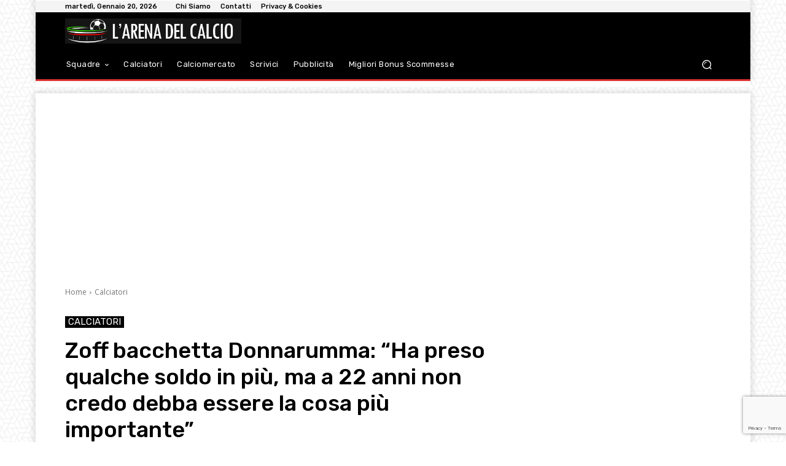

--- FILE ---
content_type: text/html; charset=utf-8
request_url: https://www.google.com/recaptcha/api2/anchor?ar=1&k=6Lf17fciAAAAAPySqDmd-CnD_iSCPXMeHh12uY0l&co=aHR0cHM6Ly9hcmVuYWNhbGNpby5pdDo0NDM.&hl=en&v=PoyoqOPhxBO7pBk68S4YbpHZ&size=invisible&anchor-ms=20000&execute-ms=30000&cb=tbyv2ov4p8dq
body_size: 48630
content:
<!DOCTYPE HTML><html dir="ltr" lang="en"><head><meta http-equiv="Content-Type" content="text/html; charset=UTF-8">
<meta http-equiv="X-UA-Compatible" content="IE=edge">
<title>reCAPTCHA</title>
<style type="text/css">
/* cyrillic-ext */
@font-face {
  font-family: 'Roboto';
  font-style: normal;
  font-weight: 400;
  font-stretch: 100%;
  src: url(//fonts.gstatic.com/s/roboto/v48/KFO7CnqEu92Fr1ME7kSn66aGLdTylUAMa3GUBHMdazTgWw.woff2) format('woff2');
  unicode-range: U+0460-052F, U+1C80-1C8A, U+20B4, U+2DE0-2DFF, U+A640-A69F, U+FE2E-FE2F;
}
/* cyrillic */
@font-face {
  font-family: 'Roboto';
  font-style: normal;
  font-weight: 400;
  font-stretch: 100%;
  src: url(//fonts.gstatic.com/s/roboto/v48/KFO7CnqEu92Fr1ME7kSn66aGLdTylUAMa3iUBHMdazTgWw.woff2) format('woff2');
  unicode-range: U+0301, U+0400-045F, U+0490-0491, U+04B0-04B1, U+2116;
}
/* greek-ext */
@font-face {
  font-family: 'Roboto';
  font-style: normal;
  font-weight: 400;
  font-stretch: 100%;
  src: url(//fonts.gstatic.com/s/roboto/v48/KFO7CnqEu92Fr1ME7kSn66aGLdTylUAMa3CUBHMdazTgWw.woff2) format('woff2');
  unicode-range: U+1F00-1FFF;
}
/* greek */
@font-face {
  font-family: 'Roboto';
  font-style: normal;
  font-weight: 400;
  font-stretch: 100%;
  src: url(//fonts.gstatic.com/s/roboto/v48/KFO7CnqEu92Fr1ME7kSn66aGLdTylUAMa3-UBHMdazTgWw.woff2) format('woff2');
  unicode-range: U+0370-0377, U+037A-037F, U+0384-038A, U+038C, U+038E-03A1, U+03A3-03FF;
}
/* math */
@font-face {
  font-family: 'Roboto';
  font-style: normal;
  font-weight: 400;
  font-stretch: 100%;
  src: url(//fonts.gstatic.com/s/roboto/v48/KFO7CnqEu92Fr1ME7kSn66aGLdTylUAMawCUBHMdazTgWw.woff2) format('woff2');
  unicode-range: U+0302-0303, U+0305, U+0307-0308, U+0310, U+0312, U+0315, U+031A, U+0326-0327, U+032C, U+032F-0330, U+0332-0333, U+0338, U+033A, U+0346, U+034D, U+0391-03A1, U+03A3-03A9, U+03B1-03C9, U+03D1, U+03D5-03D6, U+03F0-03F1, U+03F4-03F5, U+2016-2017, U+2034-2038, U+203C, U+2040, U+2043, U+2047, U+2050, U+2057, U+205F, U+2070-2071, U+2074-208E, U+2090-209C, U+20D0-20DC, U+20E1, U+20E5-20EF, U+2100-2112, U+2114-2115, U+2117-2121, U+2123-214F, U+2190, U+2192, U+2194-21AE, U+21B0-21E5, U+21F1-21F2, U+21F4-2211, U+2213-2214, U+2216-22FF, U+2308-230B, U+2310, U+2319, U+231C-2321, U+2336-237A, U+237C, U+2395, U+239B-23B7, U+23D0, U+23DC-23E1, U+2474-2475, U+25AF, U+25B3, U+25B7, U+25BD, U+25C1, U+25CA, U+25CC, U+25FB, U+266D-266F, U+27C0-27FF, U+2900-2AFF, U+2B0E-2B11, U+2B30-2B4C, U+2BFE, U+3030, U+FF5B, U+FF5D, U+1D400-1D7FF, U+1EE00-1EEFF;
}
/* symbols */
@font-face {
  font-family: 'Roboto';
  font-style: normal;
  font-weight: 400;
  font-stretch: 100%;
  src: url(//fonts.gstatic.com/s/roboto/v48/KFO7CnqEu92Fr1ME7kSn66aGLdTylUAMaxKUBHMdazTgWw.woff2) format('woff2');
  unicode-range: U+0001-000C, U+000E-001F, U+007F-009F, U+20DD-20E0, U+20E2-20E4, U+2150-218F, U+2190, U+2192, U+2194-2199, U+21AF, U+21E6-21F0, U+21F3, U+2218-2219, U+2299, U+22C4-22C6, U+2300-243F, U+2440-244A, U+2460-24FF, U+25A0-27BF, U+2800-28FF, U+2921-2922, U+2981, U+29BF, U+29EB, U+2B00-2BFF, U+4DC0-4DFF, U+FFF9-FFFB, U+10140-1018E, U+10190-1019C, U+101A0, U+101D0-101FD, U+102E0-102FB, U+10E60-10E7E, U+1D2C0-1D2D3, U+1D2E0-1D37F, U+1F000-1F0FF, U+1F100-1F1AD, U+1F1E6-1F1FF, U+1F30D-1F30F, U+1F315, U+1F31C, U+1F31E, U+1F320-1F32C, U+1F336, U+1F378, U+1F37D, U+1F382, U+1F393-1F39F, U+1F3A7-1F3A8, U+1F3AC-1F3AF, U+1F3C2, U+1F3C4-1F3C6, U+1F3CA-1F3CE, U+1F3D4-1F3E0, U+1F3ED, U+1F3F1-1F3F3, U+1F3F5-1F3F7, U+1F408, U+1F415, U+1F41F, U+1F426, U+1F43F, U+1F441-1F442, U+1F444, U+1F446-1F449, U+1F44C-1F44E, U+1F453, U+1F46A, U+1F47D, U+1F4A3, U+1F4B0, U+1F4B3, U+1F4B9, U+1F4BB, U+1F4BF, U+1F4C8-1F4CB, U+1F4D6, U+1F4DA, U+1F4DF, U+1F4E3-1F4E6, U+1F4EA-1F4ED, U+1F4F7, U+1F4F9-1F4FB, U+1F4FD-1F4FE, U+1F503, U+1F507-1F50B, U+1F50D, U+1F512-1F513, U+1F53E-1F54A, U+1F54F-1F5FA, U+1F610, U+1F650-1F67F, U+1F687, U+1F68D, U+1F691, U+1F694, U+1F698, U+1F6AD, U+1F6B2, U+1F6B9-1F6BA, U+1F6BC, U+1F6C6-1F6CF, U+1F6D3-1F6D7, U+1F6E0-1F6EA, U+1F6F0-1F6F3, U+1F6F7-1F6FC, U+1F700-1F7FF, U+1F800-1F80B, U+1F810-1F847, U+1F850-1F859, U+1F860-1F887, U+1F890-1F8AD, U+1F8B0-1F8BB, U+1F8C0-1F8C1, U+1F900-1F90B, U+1F93B, U+1F946, U+1F984, U+1F996, U+1F9E9, U+1FA00-1FA6F, U+1FA70-1FA7C, U+1FA80-1FA89, U+1FA8F-1FAC6, U+1FACE-1FADC, U+1FADF-1FAE9, U+1FAF0-1FAF8, U+1FB00-1FBFF;
}
/* vietnamese */
@font-face {
  font-family: 'Roboto';
  font-style: normal;
  font-weight: 400;
  font-stretch: 100%;
  src: url(//fonts.gstatic.com/s/roboto/v48/KFO7CnqEu92Fr1ME7kSn66aGLdTylUAMa3OUBHMdazTgWw.woff2) format('woff2');
  unicode-range: U+0102-0103, U+0110-0111, U+0128-0129, U+0168-0169, U+01A0-01A1, U+01AF-01B0, U+0300-0301, U+0303-0304, U+0308-0309, U+0323, U+0329, U+1EA0-1EF9, U+20AB;
}
/* latin-ext */
@font-face {
  font-family: 'Roboto';
  font-style: normal;
  font-weight: 400;
  font-stretch: 100%;
  src: url(//fonts.gstatic.com/s/roboto/v48/KFO7CnqEu92Fr1ME7kSn66aGLdTylUAMa3KUBHMdazTgWw.woff2) format('woff2');
  unicode-range: U+0100-02BA, U+02BD-02C5, U+02C7-02CC, U+02CE-02D7, U+02DD-02FF, U+0304, U+0308, U+0329, U+1D00-1DBF, U+1E00-1E9F, U+1EF2-1EFF, U+2020, U+20A0-20AB, U+20AD-20C0, U+2113, U+2C60-2C7F, U+A720-A7FF;
}
/* latin */
@font-face {
  font-family: 'Roboto';
  font-style: normal;
  font-weight: 400;
  font-stretch: 100%;
  src: url(//fonts.gstatic.com/s/roboto/v48/KFO7CnqEu92Fr1ME7kSn66aGLdTylUAMa3yUBHMdazQ.woff2) format('woff2');
  unicode-range: U+0000-00FF, U+0131, U+0152-0153, U+02BB-02BC, U+02C6, U+02DA, U+02DC, U+0304, U+0308, U+0329, U+2000-206F, U+20AC, U+2122, U+2191, U+2193, U+2212, U+2215, U+FEFF, U+FFFD;
}
/* cyrillic-ext */
@font-face {
  font-family: 'Roboto';
  font-style: normal;
  font-weight: 500;
  font-stretch: 100%;
  src: url(//fonts.gstatic.com/s/roboto/v48/KFO7CnqEu92Fr1ME7kSn66aGLdTylUAMa3GUBHMdazTgWw.woff2) format('woff2');
  unicode-range: U+0460-052F, U+1C80-1C8A, U+20B4, U+2DE0-2DFF, U+A640-A69F, U+FE2E-FE2F;
}
/* cyrillic */
@font-face {
  font-family: 'Roboto';
  font-style: normal;
  font-weight: 500;
  font-stretch: 100%;
  src: url(//fonts.gstatic.com/s/roboto/v48/KFO7CnqEu92Fr1ME7kSn66aGLdTylUAMa3iUBHMdazTgWw.woff2) format('woff2');
  unicode-range: U+0301, U+0400-045F, U+0490-0491, U+04B0-04B1, U+2116;
}
/* greek-ext */
@font-face {
  font-family: 'Roboto';
  font-style: normal;
  font-weight: 500;
  font-stretch: 100%;
  src: url(//fonts.gstatic.com/s/roboto/v48/KFO7CnqEu92Fr1ME7kSn66aGLdTylUAMa3CUBHMdazTgWw.woff2) format('woff2');
  unicode-range: U+1F00-1FFF;
}
/* greek */
@font-face {
  font-family: 'Roboto';
  font-style: normal;
  font-weight: 500;
  font-stretch: 100%;
  src: url(//fonts.gstatic.com/s/roboto/v48/KFO7CnqEu92Fr1ME7kSn66aGLdTylUAMa3-UBHMdazTgWw.woff2) format('woff2');
  unicode-range: U+0370-0377, U+037A-037F, U+0384-038A, U+038C, U+038E-03A1, U+03A3-03FF;
}
/* math */
@font-face {
  font-family: 'Roboto';
  font-style: normal;
  font-weight: 500;
  font-stretch: 100%;
  src: url(//fonts.gstatic.com/s/roboto/v48/KFO7CnqEu92Fr1ME7kSn66aGLdTylUAMawCUBHMdazTgWw.woff2) format('woff2');
  unicode-range: U+0302-0303, U+0305, U+0307-0308, U+0310, U+0312, U+0315, U+031A, U+0326-0327, U+032C, U+032F-0330, U+0332-0333, U+0338, U+033A, U+0346, U+034D, U+0391-03A1, U+03A3-03A9, U+03B1-03C9, U+03D1, U+03D5-03D6, U+03F0-03F1, U+03F4-03F5, U+2016-2017, U+2034-2038, U+203C, U+2040, U+2043, U+2047, U+2050, U+2057, U+205F, U+2070-2071, U+2074-208E, U+2090-209C, U+20D0-20DC, U+20E1, U+20E5-20EF, U+2100-2112, U+2114-2115, U+2117-2121, U+2123-214F, U+2190, U+2192, U+2194-21AE, U+21B0-21E5, U+21F1-21F2, U+21F4-2211, U+2213-2214, U+2216-22FF, U+2308-230B, U+2310, U+2319, U+231C-2321, U+2336-237A, U+237C, U+2395, U+239B-23B7, U+23D0, U+23DC-23E1, U+2474-2475, U+25AF, U+25B3, U+25B7, U+25BD, U+25C1, U+25CA, U+25CC, U+25FB, U+266D-266F, U+27C0-27FF, U+2900-2AFF, U+2B0E-2B11, U+2B30-2B4C, U+2BFE, U+3030, U+FF5B, U+FF5D, U+1D400-1D7FF, U+1EE00-1EEFF;
}
/* symbols */
@font-face {
  font-family: 'Roboto';
  font-style: normal;
  font-weight: 500;
  font-stretch: 100%;
  src: url(//fonts.gstatic.com/s/roboto/v48/KFO7CnqEu92Fr1ME7kSn66aGLdTylUAMaxKUBHMdazTgWw.woff2) format('woff2');
  unicode-range: U+0001-000C, U+000E-001F, U+007F-009F, U+20DD-20E0, U+20E2-20E4, U+2150-218F, U+2190, U+2192, U+2194-2199, U+21AF, U+21E6-21F0, U+21F3, U+2218-2219, U+2299, U+22C4-22C6, U+2300-243F, U+2440-244A, U+2460-24FF, U+25A0-27BF, U+2800-28FF, U+2921-2922, U+2981, U+29BF, U+29EB, U+2B00-2BFF, U+4DC0-4DFF, U+FFF9-FFFB, U+10140-1018E, U+10190-1019C, U+101A0, U+101D0-101FD, U+102E0-102FB, U+10E60-10E7E, U+1D2C0-1D2D3, U+1D2E0-1D37F, U+1F000-1F0FF, U+1F100-1F1AD, U+1F1E6-1F1FF, U+1F30D-1F30F, U+1F315, U+1F31C, U+1F31E, U+1F320-1F32C, U+1F336, U+1F378, U+1F37D, U+1F382, U+1F393-1F39F, U+1F3A7-1F3A8, U+1F3AC-1F3AF, U+1F3C2, U+1F3C4-1F3C6, U+1F3CA-1F3CE, U+1F3D4-1F3E0, U+1F3ED, U+1F3F1-1F3F3, U+1F3F5-1F3F7, U+1F408, U+1F415, U+1F41F, U+1F426, U+1F43F, U+1F441-1F442, U+1F444, U+1F446-1F449, U+1F44C-1F44E, U+1F453, U+1F46A, U+1F47D, U+1F4A3, U+1F4B0, U+1F4B3, U+1F4B9, U+1F4BB, U+1F4BF, U+1F4C8-1F4CB, U+1F4D6, U+1F4DA, U+1F4DF, U+1F4E3-1F4E6, U+1F4EA-1F4ED, U+1F4F7, U+1F4F9-1F4FB, U+1F4FD-1F4FE, U+1F503, U+1F507-1F50B, U+1F50D, U+1F512-1F513, U+1F53E-1F54A, U+1F54F-1F5FA, U+1F610, U+1F650-1F67F, U+1F687, U+1F68D, U+1F691, U+1F694, U+1F698, U+1F6AD, U+1F6B2, U+1F6B9-1F6BA, U+1F6BC, U+1F6C6-1F6CF, U+1F6D3-1F6D7, U+1F6E0-1F6EA, U+1F6F0-1F6F3, U+1F6F7-1F6FC, U+1F700-1F7FF, U+1F800-1F80B, U+1F810-1F847, U+1F850-1F859, U+1F860-1F887, U+1F890-1F8AD, U+1F8B0-1F8BB, U+1F8C0-1F8C1, U+1F900-1F90B, U+1F93B, U+1F946, U+1F984, U+1F996, U+1F9E9, U+1FA00-1FA6F, U+1FA70-1FA7C, U+1FA80-1FA89, U+1FA8F-1FAC6, U+1FACE-1FADC, U+1FADF-1FAE9, U+1FAF0-1FAF8, U+1FB00-1FBFF;
}
/* vietnamese */
@font-face {
  font-family: 'Roboto';
  font-style: normal;
  font-weight: 500;
  font-stretch: 100%;
  src: url(//fonts.gstatic.com/s/roboto/v48/KFO7CnqEu92Fr1ME7kSn66aGLdTylUAMa3OUBHMdazTgWw.woff2) format('woff2');
  unicode-range: U+0102-0103, U+0110-0111, U+0128-0129, U+0168-0169, U+01A0-01A1, U+01AF-01B0, U+0300-0301, U+0303-0304, U+0308-0309, U+0323, U+0329, U+1EA0-1EF9, U+20AB;
}
/* latin-ext */
@font-face {
  font-family: 'Roboto';
  font-style: normal;
  font-weight: 500;
  font-stretch: 100%;
  src: url(//fonts.gstatic.com/s/roboto/v48/KFO7CnqEu92Fr1ME7kSn66aGLdTylUAMa3KUBHMdazTgWw.woff2) format('woff2');
  unicode-range: U+0100-02BA, U+02BD-02C5, U+02C7-02CC, U+02CE-02D7, U+02DD-02FF, U+0304, U+0308, U+0329, U+1D00-1DBF, U+1E00-1E9F, U+1EF2-1EFF, U+2020, U+20A0-20AB, U+20AD-20C0, U+2113, U+2C60-2C7F, U+A720-A7FF;
}
/* latin */
@font-face {
  font-family: 'Roboto';
  font-style: normal;
  font-weight: 500;
  font-stretch: 100%;
  src: url(//fonts.gstatic.com/s/roboto/v48/KFO7CnqEu92Fr1ME7kSn66aGLdTylUAMa3yUBHMdazQ.woff2) format('woff2');
  unicode-range: U+0000-00FF, U+0131, U+0152-0153, U+02BB-02BC, U+02C6, U+02DA, U+02DC, U+0304, U+0308, U+0329, U+2000-206F, U+20AC, U+2122, U+2191, U+2193, U+2212, U+2215, U+FEFF, U+FFFD;
}
/* cyrillic-ext */
@font-face {
  font-family: 'Roboto';
  font-style: normal;
  font-weight: 900;
  font-stretch: 100%;
  src: url(//fonts.gstatic.com/s/roboto/v48/KFO7CnqEu92Fr1ME7kSn66aGLdTylUAMa3GUBHMdazTgWw.woff2) format('woff2');
  unicode-range: U+0460-052F, U+1C80-1C8A, U+20B4, U+2DE0-2DFF, U+A640-A69F, U+FE2E-FE2F;
}
/* cyrillic */
@font-face {
  font-family: 'Roboto';
  font-style: normal;
  font-weight: 900;
  font-stretch: 100%;
  src: url(//fonts.gstatic.com/s/roboto/v48/KFO7CnqEu92Fr1ME7kSn66aGLdTylUAMa3iUBHMdazTgWw.woff2) format('woff2');
  unicode-range: U+0301, U+0400-045F, U+0490-0491, U+04B0-04B1, U+2116;
}
/* greek-ext */
@font-face {
  font-family: 'Roboto';
  font-style: normal;
  font-weight: 900;
  font-stretch: 100%;
  src: url(//fonts.gstatic.com/s/roboto/v48/KFO7CnqEu92Fr1ME7kSn66aGLdTylUAMa3CUBHMdazTgWw.woff2) format('woff2');
  unicode-range: U+1F00-1FFF;
}
/* greek */
@font-face {
  font-family: 'Roboto';
  font-style: normal;
  font-weight: 900;
  font-stretch: 100%;
  src: url(//fonts.gstatic.com/s/roboto/v48/KFO7CnqEu92Fr1ME7kSn66aGLdTylUAMa3-UBHMdazTgWw.woff2) format('woff2');
  unicode-range: U+0370-0377, U+037A-037F, U+0384-038A, U+038C, U+038E-03A1, U+03A3-03FF;
}
/* math */
@font-face {
  font-family: 'Roboto';
  font-style: normal;
  font-weight: 900;
  font-stretch: 100%;
  src: url(//fonts.gstatic.com/s/roboto/v48/KFO7CnqEu92Fr1ME7kSn66aGLdTylUAMawCUBHMdazTgWw.woff2) format('woff2');
  unicode-range: U+0302-0303, U+0305, U+0307-0308, U+0310, U+0312, U+0315, U+031A, U+0326-0327, U+032C, U+032F-0330, U+0332-0333, U+0338, U+033A, U+0346, U+034D, U+0391-03A1, U+03A3-03A9, U+03B1-03C9, U+03D1, U+03D5-03D6, U+03F0-03F1, U+03F4-03F5, U+2016-2017, U+2034-2038, U+203C, U+2040, U+2043, U+2047, U+2050, U+2057, U+205F, U+2070-2071, U+2074-208E, U+2090-209C, U+20D0-20DC, U+20E1, U+20E5-20EF, U+2100-2112, U+2114-2115, U+2117-2121, U+2123-214F, U+2190, U+2192, U+2194-21AE, U+21B0-21E5, U+21F1-21F2, U+21F4-2211, U+2213-2214, U+2216-22FF, U+2308-230B, U+2310, U+2319, U+231C-2321, U+2336-237A, U+237C, U+2395, U+239B-23B7, U+23D0, U+23DC-23E1, U+2474-2475, U+25AF, U+25B3, U+25B7, U+25BD, U+25C1, U+25CA, U+25CC, U+25FB, U+266D-266F, U+27C0-27FF, U+2900-2AFF, U+2B0E-2B11, U+2B30-2B4C, U+2BFE, U+3030, U+FF5B, U+FF5D, U+1D400-1D7FF, U+1EE00-1EEFF;
}
/* symbols */
@font-face {
  font-family: 'Roboto';
  font-style: normal;
  font-weight: 900;
  font-stretch: 100%;
  src: url(//fonts.gstatic.com/s/roboto/v48/KFO7CnqEu92Fr1ME7kSn66aGLdTylUAMaxKUBHMdazTgWw.woff2) format('woff2');
  unicode-range: U+0001-000C, U+000E-001F, U+007F-009F, U+20DD-20E0, U+20E2-20E4, U+2150-218F, U+2190, U+2192, U+2194-2199, U+21AF, U+21E6-21F0, U+21F3, U+2218-2219, U+2299, U+22C4-22C6, U+2300-243F, U+2440-244A, U+2460-24FF, U+25A0-27BF, U+2800-28FF, U+2921-2922, U+2981, U+29BF, U+29EB, U+2B00-2BFF, U+4DC0-4DFF, U+FFF9-FFFB, U+10140-1018E, U+10190-1019C, U+101A0, U+101D0-101FD, U+102E0-102FB, U+10E60-10E7E, U+1D2C0-1D2D3, U+1D2E0-1D37F, U+1F000-1F0FF, U+1F100-1F1AD, U+1F1E6-1F1FF, U+1F30D-1F30F, U+1F315, U+1F31C, U+1F31E, U+1F320-1F32C, U+1F336, U+1F378, U+1F37D, U+1F382, U+1F393-1F39F, U+1F3A7-1F3A8, U+1F3AC-1F3AF, U+1F3C2, U+1F3C4-1F3C6, U+1F3CA-1F3CE, U+1F3D4-1F3E0, U+1F3ED, U+1F3F1-1F3F3, U+1F3F5-1F3F7, U+1F408, U+1F415, U+1F41F, U+1F426, U+1F43F, U+1F441-1F442, U+1F444, U+1F446-1F449, U+1F44C-1F44E, U+1F453, U+1F46A, U+1F47D, U+1F4A3, U+1F4B0, U+1F4B3, U+1F4B9, U+1F4BB, U+1F4BF, U+1F4C8-1F4CB, U+1F4D6, U+1F4DA, U+1F4DF, U+1F4E3-1F4E6, U+1F4EA-1F4ED, U+1F4F7, U+1F4F9-1F4FB, U+1F4FD-1F4FE, U+1F503, U+1F507-1F50B, U+1F50D, U+1F512-1F513, U+1F53E-1F54A, U+1F54F-1F5FA, U+1F610, U+1F650-1F67F, U+1F687, U+1F68D, U+1F691, U+1F694, U+1F698, U+1F6AD, U+1F6B2, U+1F6B9-1F6BA, U+1F6BC, U+1F6C6-1F6CF, U+1F6D3-1F6D7, U+1F6E0-1F6EA, U+1F6F0-1F6F3, U+1F6F7-1F6FC, U+1F700-1F7FF, U+1F800-1F80B, U+1F810-1F847, U+1F850-1F859, U+1F860-1F887, U+1F890-1F8AD, U+1F8B0-1F8BB, U+1F8C0-1F8C1, U+1F900-1F90B, U+1F93B, U+1F946, U+1F984, U+1F996, U+1F9E9, U+1FA00-1FA6F, U+1FA70-1FA7C, U+1FA80-1FA89, U+1FA8F-1FAC6, U+1FACE-1FADC, U+1FADF-1FAE9, U+1FAF0-1FAF8, U+1FB00-1FBFF;
}
/* vietnamese */
@font-face {
  font-family: 'Roboto';
  font-style: normal;
  font-weight: 900;
  font-stretch: 100%;
  src: url(//fonts.gstatic.com/s/roboto/v48/KFO7CnqEu92Fr1ME7kSn66aGLdTylUAMa3OUBHMdazTgWw.woff2) format('woff2');
  unicode-range: U+0102-0103, U+0110-0111, U+0128-0129, U+0168-0169, U+01A0-01A1, U+01AF-01B0, U+0300-0301, U+0303-0304, U+0308-0309, U+0323, U+0329, U+1EA0-1EF9, U+20AB;
}
/* latin-ext */
@font-face {
  font-family: 'Roboto';
  font-style: normal;
  font-weight: 900;
  font-stretch: 100%;
  src: url(//fonts.gstatic.com/s/roboto/v48/KFO7CnqEu92Fr1ME7kSn66aGLdTylUAMa3KUBHMdazTgWw.woff2) format('woff2');
  unicode-range: U+0100-02BA, U+02BD-02C5, U+02C7-02CC, U+02CE-02D7, U+02DD-02FF, U+0304, U+0308, U+0329, U+1D00-1DBF, U+1E00-1E9F, U+1EF2-1EFF, U+2020, U+20A0-20AB, U+20AD-20C0, U+2113, U+2C60-2C7F, U+A720-A7FF;
}
/* latin */
@font-face {
  font-family: 'Roboto';
  font-style: normal;
  font-weight: 900;
  font-stretch: 100%;
  src: url(//fonts.gstatic.com/s/roboto/v48/KFO7CnqEu92Fr1ME7kSn66aGLdTylUAMa3yUBHMdazQ.woff2) format('woff2');
  unicode-range: U+0000-00FF, U+0131, U+0152-0153, U+02BB-02BC, U+02C6, U+02DA, U+02DC, U+0304, U+0308, U+0329, U+2000-206F, U+20AC, U+2122, U+2191, U+2193, U+2212, U+2215, U+FEFF, U+FFFD;
}

</style>
<link rel="stylesheet" type="text/css" href="https://www.gstatic.com/recaptcha/releases/PoyoqOPhxBO7pBk68S4YbpHZ/styles__ltr.css">
<script nonce="-jqcOh_tdZu8DCvLbiNw2w" type="text/javascript">window['__recaptcha_api'] = 'https://www.google.com/recaptcha/api2/';</script>
<script type="text/javascript" src="https://www.gstatic.com/recaptcha/releases/PoyoqOPhxBO7pBk68S4YbpHZ/recaptcha__en.js" nonce="-jqcOh_tdZu8DCvLbiNw2w">
      
    </script></head>
<body><div id="rc-anchor-alert" class="rc-anchor-alert"></div>
<input type="hidden" id="recaptcha-token" value="[base64]">
<script type="text/javascript" nonce="-jqcOh_tdZu8DCvLbiNw2w">
      recaptcha.anchor.Main.init("[\x22ainput\x22,[\x22bgdata\x22,\x22\x22,\[base64]/[base64]/[base64]/[base64]/[base64]/[base64]/[base64]/[base64]/[base64]/[base64]\\u003d\x22,\[base64]\x22,\x22JMK7f8Koa2lII8OLJGl2KyLCoC7DshZ1I8ODw5DDqMO+w5cAD3zDsnYkwqDDvBPCh1BvworDhsKKLjrDnUPCkMOWNmPDskvCrcOhAMORW8K+w5zDpsKAwpsQw6fCt8Odfw7CqTDCp03CjUNBw6HDhEAzZGwHO8OfecK5w7jDlsKaEsO4woEGJMO8wr/DgMKGw4LDjMKgwpfCly/CnBrClll/MGLDjyvClAXCiMOlIcKLbVIvCGHChMOYDEnDtsOuw5jDuMOlDTQlwqfDhTHDh8K8w75sw4oqBsKZKsKkYMKKLzfDkkjCvMOqNHpxw7d5woBewoXDqmk5fkcIJ8Orw6FzXjHCjcKSSsKmF8Kgw6pfw6PDlRfCmknCqA/DgMKFGMKWGXpFIixKXsKfCMOwLMO9J2Qlw7XCtn/DnMOsQsKFwqnCgcOzwrpbcMK8wo3CnwzCtMKBwp3CmxV7wrFOw6jCrsKGw5rCim3DrA84wrvCncKAw4IMwqHDiy0ewoXCv2xJNcO/LMOnw4N+w6lmw5rCosOKEDlMw6xfw77Co37DkGjDkVHDk1oEw5lyT8KmQW/DvzACdXEKWcKEwrvCsg5lw7LDsMO7w5zDqktHNWEOw7zDomTDtUUvDi5fTsKqwoYEesOlw57DhAsyJsOQwrvCj8Kic8OfJcOzwphKWsO8HRgNSMOyw7XCiMKhwrFrw6grX37ChjbDv8KAw5nDh8OhIyRBYWomKVXDjWrCjC/[base64]/DjsKuwrrCrA/DoSrCncKvW2FlwoTCgCzCjl7CtDBHPMKUSMOWJ17Dt8K3wqzDusKqTxzCgWUEFcOVG8O6wopiw7zCvsOMLMKzw5TCuTPCsjjClHEBdMKaSyMjw6/[base64]/CixTDiFbDsh7CigssY0w2wqDCvR/DpcK9ET4UFB3DocKteD3DpR/Dig7CtcKrw4rDqsKfEWXDlB8XwpJlw5NnwpdNwp1hQsKJIWlVUXnCjMKcw4VBw4UiLcOBwoJWw7jDvV7CscKBccKtw4PCmcKYPcKqwo7CjMKOfMOsaMKZw4nDhcO3wqsKw68iwq3DgF8Rwr7CoVfDi8KBwrJqw7/CsMOWDH/Ch8OXOybDq1DClcKuOCPCssOdw5fCoXhowp1/w5NzHsKOV3Z7bg8qwqlDwoHDnS0aZcOzP8Koc8OQw4vCnMOhL0LCncO7QcKML8KBwoknw7tfwpnCnsOAw5tPwqvDlcKWwoADwr7DonjCpSoLw4UCwrlvw5zDujR2bsK9w4zDmcOrb30LbsKjw5Imw6/Ch2MgwpbDsMOWwpTCosOkwp7Cr8K9PcKkwqF4wok+wqNkw5jCrho/[base64]/[base64]/woTDrXAOwppCOcKzwoHCo0Uvw6c/CcKhw6TCr8Ozw7jCk8KdLsKYTz5gES/DtMOXw70Uwp1Dd1ohw4bDmWfDusKew5nCtcKuwozCnMOSw5MoecKERSvCiBfDuMKGwqw9K8KxLxHCjzHDuMKMw5/Ci8KGAGXCicOeTRPCv3ELQcOjwqzDusOSw6UPJFIEQWXCk8Kvw6gQXcO7NHPDpsKJf2rCl8Obw4dgcMKjFcKEbcKgC8K1wpJtwqXCliIpwolvw7vDuxZswp/CnE81wp/DhnhqCcOXwptaw7HDvEfCtHk9woLCmMOJw77Ck8Kqw6p6MFdAcGjCgDRre8KVbVjDhsK1XAVdTcO+woobJAw4WsOSw47DnQnDlMOTZMOlKcO3H8K0w7RgRwwQbQgeWCprwq/DhVUNJwdqw45Fw7o/w4bDrBNTajpmFEnCssKpw7lydhMfNMOhwp7DrhDDpsOWMkDDnR9JFRRxwqzCjBsewrMVXxjCnsKowpXChADCoCzDqRcvw4fDtMK6w74Qw55qR0rCi8KYw5/DusOWfMOrMcOwwrtJw7sWfSjDncKvwqvCpBZQYXzCuMOOQ8KKw5FxwpnCi2VrMcKJHsKZbGnCgGQ/PkrDjGjDi8OLwrAMbMKeesKtw611McK6DcObw5fCrUnCh8Obw7oLScOPcxsbCMOLw4vClcOPw5XCn115wqBHwpfCh2tbNWp0w6TCnyDDkFYTbCEHNQ51w4HDrgctSwsJbsKqw58Kw5rCp8OsQsOYwodOGsKzMMKAbAZ3w6/[base64]/[base64]/DgsO4w6fCrcKxe8K+VxfDlmhwwo0lw7MHwqbCgxHDgMOESTrDiUPDjMK+wpzCoD7Dp17CtMOYw71cECzDrHV2wphvw7dcw7EZNsONIyh4w5zDm8Kiw43CsDjCjCDCskXDmmPCtzhiWsOEKQVTAcKgwp7DgSEVw53CvQTDgcOWN8KdAV/DiMKqw4DCnibDlTZ6w4vCmSlRTm9rwoxXNMOdQsK8w6TCvn3ChEzCl8KTS8KwMylRaD42w6fDhcK5w4nCumViHw7DmTZ+EMO/[base64]/ClsKBDsOMw7TDi8O9VsKGw5ZjEsKgwrg0wp/Dt8K0WE9qwo8Owo5UwpEXwrjDuMKnd8KSwo1/XSDCpWgZw6QjdVkqwrkqwr/DhMK7wqXDq8OFw6lUwphRIQLDvcOXwojCq0DCvMKifMKsw6rCm8K1X8KcFMOrVC3DscKoUlHDmcK2MsKBaGLDtsOMWsObw5p7QcKcw7XCg29ww7MQVjUAwrDDpGPDj8Olw6zDm8K3PSpdw5jDtsOpwrnCoyLCugEewptySMOHQsO0wpLDlcKmwqbCkx/CkMK5dcO6DcKUwqbDkkN/cFpTfsKUbMKkJsK2woHCrMOyw4wew4xFw4HCtTEtwrvCjmXDi1vCuG7CqHhhw5/[base64]/csKOEAJEw4RgdMKkXxLCicO8wqrCukByA8OLADA5wqJIwq3CksOnV8O7eMObw45iwr7DtsKDw6vDpXc3O8OWwp0Zw6LDrm53w4vDiQPDqcKdwow/[base64]/DqsKcGMK6cxNRQB3DpHUuf8KywoXDnVM1EGhjRkfCs23DtwIhwpYHCXfClxTDhzV3FMOswqbCn0XCisOiGSllw6k2IFJqwrrCiMOmw44JwrU/w5F5wrrDiwsbW2rCrG58X8OXCsKjwqfCvj3Cm2vDvyQnc8KUwohfMxXCh8O0wpzCpyjCt8O2w6PDiFpVLjvDljrDssKswqRpw4vClipfwrnDqlMXwpzDoVV0EcKsQ8K/BsKmw49Ow7vDjcKMEHjCmUrCjizDjmrDi27DokHCqg/CusKLH8KPOMKZLcKPUV/DhFlew63CrG40ZWFAAV/DiyfDsULCt8KdQR11wr5zw60DwojDicOzQWtMw5nCjsK+woPDqsKUworDsMOjO3DCujEcKsK/[base64]/ClnfDn8Otw77DqsOBJ8KNw6rDrsKBw5xZMsKmd8OuwrB8wpxHw6RgwoRGwpzDssOPw5fDuVVcZMOsPcKfw5ARw5HCgMKkwo85YAx3w5rDin5JOALCgUUEMcKGw6YMwp7Chw5+wrLDoS/[base64]/[base64]/Cv8OPD8KbBxTDoHjCncO8w6wJeEDDoRzCisOcw7/Dnw4DfsORw48kw4szw5cnNAcJAAwfwoXDmkMEEcKlwpFfwplEwqXCpMKYw7XCmnUXwrw4woF5TXFvwr0HwrU8woTDigsWw53ChMODw7kubcOaAsO3wqY1w4bCvxjDt8KLw7rCoMKjw6k7ecOhwrsLWsOJw7XCgsKOwpEedcK9w7QswoHDqnHDucKUwpR/RsK+P2Z1wp/Cj8KuGMKcf1hoIsOlw5xdX8KIdMKXw4szKj9IRsO7GsKPwrhWPsOMfMORw55Ww4HDnjbDusOjw73Cl3LDlMOVDV/CisK6DcKmOMO1w4nDpy5jLsKRwrTDusKCUcOCwrISw7vCuTk+w4o/X8Kmw47CsMOBQMORZmnCgiU4bCY5aWPDmEfCp8KvS2wxwoHCjHR/wrTDhcKYw5XCmcKuGXDCoHfDpijDojFvPsOUAygNwpTDisOYA8OTNFkudMO+w5sEw5/CmMKeSMKFKnzDhg/CscOKFsO2A8ODw4s8w7rDkB14R8Kdw4A8wqtDwo5XwoJqw5gRw6LDrcKKWW7DqFRwTS7CuFDCgAUFWyNbwrstw7PDlMKAwrk3EMKcE0xjPsOuS8KrC8KRw59HwrpWWsO/E0Jhw4bCpsOGwoXDp2hVVT7Cihx5FMKIR2rCnXvDuX7CgMKQcMOCwpXCocOuQcO8aXrDlcOQwronwrcPYcO7wpzDoB7CjcKhSCFpwokTwpHCoBrDvAjCuysNwptsOkDCs8OMw6fDiMKuf8Kvwr7CuD/CixldTlnDvVFydUJHwpDCncOWCMK9w7JGw5XDkmLCpsO5JVjDscOmwrbCmgIHw7hZw73Dp1PClsKRwrcHwrkkPgHDgBrChsKZw6thwoDCmcKbw7/CtsKoFCIGwofCn0ExJWjChMKWEsO7HMKZwrlXTcOgJMKMwpE7NlJdDQJ9w57DnX7CuEoZDMOiY2TDisKLFG/[base64]/Dr8OJSMK0w5AKIEpCwoI1wpTDtV08wqXCvB1efC/DlS7Cpg/Dj8ObBsO/w4Q+dwTCmj7DrTvCgTnDhVAiwqZhwqJSwo/Cgg3CiSDCr8KrPEfCrmvCqsOrA8K4ZTZ+Dz3DtmcXw5bCpsOlw7vDjcO5wqLDqmTCmTfDjS3Dv33Do8OTacOHwqUAwohLTz1dwqDCgEFrw4YgWUNmwpEyIMKxP1fDvGpmw74yeMKUdMK0w6U9wrzDusKpKcKpNsO0JiQ/w7HDtMOeT3FgAMKtw7QHwo3DmQLDkyPDl8KCwoYxUDkFOkQ/w5kAw5cLw6tIw5x/[base64]/Ds1JFTcOmZyrDoMO9w7cmw6rDm8OWHsKNOivDlVTDhVpDw7nDlMKVw75RaGkKFsKeFHDCgcKhwoTDvFY0YMOQT3/Dmm9gwrzCnMKwRDbDnVxjw4HCkwPDigpUPE7CiTEmGAMtDsKuw7TDuB3DjMKLfEIrwqIjwrTCnVIMPMOcIA7DmCQew7XCnkoHBcOuw6/CmmRndTbCk8K+VytNXiDCuyB2woJVw54aYF9gw4p3P8OkXcK9N24yMUYRw6LDhsK0DUbDqyMaZQHCj1hgScKFC8K5wpc3RkpIwpNfw6/CoWHCm8OiwoEnZk3DpMOfVGzDkl49w7lxTydKLHlvwpTDgcOKw6DCl8KVw6LDuUjCm0NRKsO5wp80RMK0MV3CnWJ9wp/CmMKuwoHCmMOgw5XDkTDCsz3DrMOgwrkHwqzCsMOZeUhzbMKsw67DiXzDlx/[base64]/DhsKCPDvDvFfDgsOkHsOTZsOhw7jDlsKAdh5CcH/CskwsMMK6bMOYRz49T1UOw6lrwp/CocOhRjhpTMKDwqrDrMKcM8O9wpjDn8OSK3zDjGFQw5cXJ3ZQw4V8w5LDqcK8E8KSAiU1ScOAwopeRwVQA0fDjsOcwpIhw4/Djx/CmwgaeyhVwq59woTDh8OWwrw1wq3CkRrCvcO3McOjw43DlsOyA0vDtwPDkcOTwrIzMTUyw6obwopbw7fCqn7Dtw8pLMOfbDhTwqrCmBLCu8OnLcKHMcO3GsKew4rCiMKXw7ZoEjlUw7TDisOow6XDu8K0w7AiTMKeTcO5w59Swp/DuV3Du8Kaw43Cqg/[base64]/UCLDk3PDtMKvHlBsw7rDgml7wqBGHS7DvHx5wpfDu1/CulY/bxpCw67CsXx0XMKpwoULwprCuhIEw7vDmwFxacOuA8KRH8KuJ8OccnDDmi5Cw7LCljrDnhhsRsKVw4w4wpzDpcOKb8OcHU/DiMOqasKiT8KLw7vDpsKDHzxeccOcw6PCs3DClVcQwrI7TMO4wqHClMOrEyArW8O4w6DDn10SRsKvw4bCq3vDh8O5woB/dyEZwoDDkm3DrsOgw4cgwobDkcOgwo7CimgDeHTCvsKdK8KiwrrCq8K+wqkQw6DCtMO0H3zDn8KLWhnCmsOXXn/CrR/CrcOVembCjxzDq8K2w69DO8OnbMKLAsKSIz/CocONRcOiR8OJT8Opw6jDqMO5WQwtw4/CusOsMmLCo8OuIMKiEsOVwrdVwoZgVMKDw43DqsOOY8O7AjTCgX3Cv8OKwosuwp8Dw5B2w4XDqVnDsXLCpmTCgxjDucO5WMO/wpzCrMOIwoPDlMOUw7DDiREjKMOkYizDmygMw7LCs0tsw71RHVfCthbCnirCkcODe8KfVcOKRMKmbBtYMHgYwrBxPsK+w7zCqFoFw5Ekw6LDvsKVasK3w7N7w5PDoTTCtj0hCSzCnw/[base64]/DrsO4Y8OqD2AgDEvChcOvbMO9LMK8wqQhd8OTwrBvOcO+woMQERgIEFQha0QUSMOlFXnCtFrCiSUBw7l7wpvCmcKsHmIQwodfZcK0w7nCqMKiw77DkcO9w6vDtcKoG8KowqZrwr/CllLCmMOcQ8OKAsO9DyLChHsQw4ZPRMOkworCu2l/wqRFcsK2F0XDnMONw5ldwozCr28fw6/CtV14wp7DgjwKw5hjw6ZieXLCgsO9fcO0w48rwrXCkMKjw7TDm3TDg8KxY8KKw6/DkMKAYcOcwrPCoUPCncOJVHfDk3xEUMO5wprCv8KLKworw6RNw7QkIl58Z8OPw4PCv8KKwqLDqwjClsKEwoUTPirCscOqfMKawq7DqS4JwoXDlMO2woElWcOvwoxmL8KHJz7DusO/DRXCnBPCtjfDgQfDjcOAw5NGw63DqFYwJj1dw7bDmU/CjCBwOlstVsONSMKNaHXDmMOZYlMSWxHDvULDisOdw4cywpzDscKjwq4Iw5kPwrnDjRrDj8OfRWDCqALCrC0KwpbCksKGw74+a8KNwpbDmno4wqjDpcKRwpMjwoDCrEtBb8O9aSnCisKUMsOzwqFkw4QVQ3HDpcKJfh/Dsk4VwqYSY8K0wpfDsS7DkMKdwp5IwqDDqkU5w4J6w5/DpUzDm1DDlMOyw6rCuzHCt8KiwqHDq8KewqUxw6LCty9HVBRrwopIZcKQX8K6PMORwqRQeBTCj2HDnjbDtcKICkHDisK6wqDDtSwpw63Cl8OAXC/DnlZ3W8OKRD3DhG44NlMIDcO4fGATWRbDj2vDnVjDj8Ksw7zDtMOaZcOBMm7CtsKGTHN8DcKxw61xJDvDtlpFUcKnw7XChsK/fcKJwp/DsXfCpcOXwrsKwqfDvnfDlMOnw4gZwrMNwqrDrcKIN8Kfw6FGwq/DknDDrjFnw4zDvV3CuivCv8OUDsOpScO0PWEgwodywpk0wrrDoxMFRTYiwrpJJ8KqZEIYwr3CnUIFGHPCmMOoa8O7wrlqw5rCosOLWsOzw4/Dn8KUT0vDs8KWZ8OMw5vDmmlAwr0lw5HDiMKRdlcVwqvDnSQ2w7fDrGLCpl4MZnjDucKMw5rDtRVzw47CiMKLNRpdw7zDhnEgwpTCmn0+w5PCocKTdcOGw4Jjw60JYsKoJUzDs8O/HMOQO3bCo1xLDmp4Ak3DvmpBH2rDhMOaD0wTw7NtwpwFLn8yJMOrwpTCvHfDhsKieTTChMO1dE80w4hTwphVDcKuQ8Oxw649wqDCt8O6w7hbwqdMwqgQGiDDj3XCuMKOAWJ3w6fCtynCjMKCw401BcOnw7HCnSMAQcKcHXfCqcO6U8ORwqc/[base64]/CosKOWRBxPwpHwphfwoEHw53CpTbCrcKTwrwgIsKbwoHCvE7CjhPDgsKLTiXDgyBlGx7Dt8KwZw0KSQTDh8OdegtHFMO7w6RrP8Ofw7jCrDzDjkdQw7F6eWl9w5BZdyzDslDClgfDjMOvw6jCtwM5P1jChXIfw4nCgsKBRTENRHjDlhchWMKdwrjCoV7CgS/CjcO/wrDDgnXCum/Cg8O0wqbDhcKybcOTwr5zI00uRknCpnXCvE5zw6HDocORcSZlIcOmwofDpVvCuhUxwrrDvVEge8KNAwrDnzXCr8OBcsO2NGrCn8ODc8OAN8O4w5XCtytoCF/[base64]/Dp3pMw53DvyrDtBlhw6LDuAXCsEEMw6TCoC3CgsO1IMOrQMK/wqjDtjzDoMOdI8OIei1BwqjDnzHChMKgwpjDs8KvRMOHwqTDj3toF8K8wpfDssKrDsOcw5zCr8KYBsORwqsnw7ppKCcCeMORG8KpwoB1woUiwr9jTFt5J2zDnx3Du8Kuwqgyw6cXw5/DllR3GVjCg3QUOcOsN1dxW8KxZ8KFwpzCmsK7w53Dvg52csOxwqbDl8OBX1PCnwQEwqPDqcO2HMOVJ0IBwoHDsy05A3cYw7cuwpAHMcOEU8KhFjzDocOYf2LDqcOYJGjDhsKVKjRMFxIOYMKmwoURN1F7wo06KDzClG4DBwthDlQ/eBDDqcO9wrvCqsOna8OZLjHCoX/DtMK7XcO7w6vDtD4PCBN6wp/[base64]/CzRZwoRwd8KbcsK4wrRkdsKfw45zw6FwMVQqwrEgw58zRcOYLj/CtDPCiztGw6LDksKGwqTCp8K9w4XDglzDqG/DmcKQPcKKw6/CssORBMOhw4TChxF0wpQIdcKtw5kIwr1DwovCqcKbEsKvwqF2wrYZRHrDkMOQw4HDiRcqwozDhcKRDMONwoQTwrbDnkrDn8KBw7DCm8OGADLDi3/DlsOXwqAUwrjDssKtwoJVw5E6InnDumHCsFjCucOwHMKAw7k1HRfDq8OhwooJOgnDoMKQw6PDkgLCrcOAw5bDrsO2W10occK6CDbCt8Oow6AxNMKywpRpwr8fw57CksOkDE/ClMK5VDQxasONwq5VRUl1PXbCpWbCjF8kwohQwrhVKSxCBMKywqZGDDHCqS3DqWY8w4tRGRzChsOxZmzDv8K1OHDDq8KkwpFECVp3RwwrDzHDk8O1wqTCnmTCqMO/ZMOqwo4Dw4gHfcOTwqh6wqnCgsOZQsOywohJwoYRZ8KvNcK3w5AENcOHFcKiwrsIwpETCXI8QHB7fMKKw5TDhgzCilk+A0fDtsKaw5DDpsOgwq/Du8KuPiIrw6EUBcKaIkbDnMKCw5F1wp7DpcO/FcKSwpfCiGhCwrDCi8OEwrpvJiw2w5bDn8K0JCRzUkLDqsOgwqjDjD55O8KcwrHDh8OCw6vDt8KIMVvDvmbDmsKAIsOcw4o/aRR5RyPDiXx+wr/[base64]/DkjF2wpoFw7zDlsKRR3XDlcORHXPDnsOhdMKueTPCsAY4w4lbwp3DvzYMOcKLNiMwwoozMMKvwpfDgG3Cj0fDqCTCnMKRwpzDncOGBsOAT0dfw65cWxFVSMOhPXfCpMK4IMKVw6InGg/DszcEUX7DksORw40wEcOOeBVrw7wZwrwNwrI2w5nCkXTDpsKhJwwON8OdecO+ZsKZZnhhwqPDhUgcw5AiZQzCusOPwoATYmNww58YwqPCjcKVHMKSHg1wenHCs8KoScOdQsKcd2sjPE/Dt8KVYcOow5bDuinDjGNzUljDkzY1TWo+w6LDsyHDtzLCsFPCmMOMw4jDs8KxIsKjO8O0woAxHUdBZMKDw5nCoMK2bsOcLlZYJ8ORw6xMw4vDgGYEwqLDmsOpwrYMwrdlwp3CkhXDgl7Dn2nCsMKZbcKxSFBowq3DmF7DlDsuEG/CtCbCp8OAwobDtcOBb2h4wqTDocKJbUfCrsOZwqpww78TJsKUN8KPeMO1w49tHMO8w5h5woLDmmtKUTRiVcK8w51qEsKJTh4xaHxhf8OyX8OTwpdBw58Ew5EIf8KjLsKQIMOaXkDCgA9Kw5UCw7fCt8KVDTpHdcK9woQ2Kx/Dgm7CqjrDmz1ZMATCqzsXe8KHL8KgR2zDhcKgwrXDhhrDpsKow6U5URJBw4Jtw5jCnjF/w4DDvQUNJAvCscKgEhYbw4N5wp9lw6vCnSogwqXDtsKveBVEJFN6w6sIw4rDuQ4vFMO+aAh0w7vDosKVAMOTGEnDmMOmXcODw4TDoMOuMG5tcHhJw73CjyNOwoHClsKtw7nCgcO2ODPDtmB8QSwmw43Dl8OoTDNgwo3Cm8KqQkA/[base64]/ChcOKQAd2ETFnLEjDkk7DrlPDgQpCw4hew4UvwqlRCVtuJcKbXV5cw45GNATCmMKwF0rCjcOKVMKXc8Oaw5bCn8KQw5Zrw7NBw6w8S8OfKcOkw5XDj8OIwqAbG8KhwrZswp7ChcOyFcK0wrlAwp9KT1RsIioBwojCq8K0DcKRw5kPwqPDp8KBH8O+worCkz/Cui7DtwsYwoQpJMOZwqrDvcKTw5zDpRLDr3t/HMK1XRhEw4zDjcKHYsOMw6ZWw7xvwofDunjDocO6EsOvSRxswptaw4krRmoSwp5Uw5TCvxsaw71ZdsOMwrLDgcOYwql2I8OCdQxTwqcbRsKUw6/CkQDDqkl6N0NlwqEkw7HDjcK1w5DDkcK/[base64]/PcKBw6zDlMOKAcOEw75gKcOSO0zCtCEfw4AKAsO8GMKISVE/w4QtI8KWPUXDosKpIzrDscKvCcO/f0jChkwtKWPCskfCg1RiBsOWU19iw7XDlwPCkcOlwo4MwqFBwpfDlMKJw59UYDXDv8OrwqTCkDHDpMKPIMKJw5jDuhnCiRnDnMK1w7XDuDhIQcK9Jz3CuybDsMOow7nCthUkKEjCoUfDicONDcKcw6PDujzCgnTCmyV2w4zCm8KpUWDCpwE/bzHCgsOgWsKFDnTDrxnDpMKDGcKEHsOaw5/DrER1w4fDhsOpAAw1w5/Dp1PDjmpXwokXwpfDvHJ8Hl/Cgy7DjSoMBkTDjSfDrF3ClynDugFVAgoBcmbDkxteTXs5w6d7bMOEVHI+QVjCr35jwrNOa8O+aMOfaXVwb8O5wrLCqn5CXcK7cMOTRcOiw6YBw6N5w6rCqCIew51LwobDuWXCjMOjEljCiQkEwp7CtMKPw55Zw5pVw7FqPMKPwrlnw7bDq0/DlWI5QjlZwprCjcKCRMO3eMO3asKLw6PCpVzCqWzCpsKLZnYocE3DvWlcK8KsGTBgGsKbNcKxcQ8tQxIYc8Kmw6E6w69pw6DDjcKeFcOrwrw2w6bDjUpTw7ttTcKewrA6b302wpg/WcOlwqVEBsK5w6bDqMOLw4Upwpkewr1gUUYSG8OXwoscQMKlwrHDm8OZw5RDAMO8HD8zw5AfbMKxw5/DlAIXwovDsEIFwq4IwpLDicKnwrjCgMKKwqLDo2xDw5vCjBYhdwXCisKAwoQbClspBmXCjlzCiWwgwqBCwpTDqWALwpzCpRXDuFvDlcOhQAbDmDvDmz8XKTDCqMKvWX9Vw5rDvFjDqhnDo09Hw5TDl8OWwoHDkyl1w40USMOVOcOUwobCjsORUMKiUcO/[base64]/w5/CinHCqATCrVfCoyrCtXTCoHUERjwVwo5bwpfDk2dMwpzCjcKqwrLDqsO8woQ9wrEFGcOlwpcDJ0Fyw6N8I8O0woZFw44CLngQwowpaA3CgsOJEgpxwqHDkALDvcKwwo/[base64]/[base64]/CjSNTw4sHw7vCusKLVMOLfcOBwrF0eDNXwq/CicO5wqTCpsO+w7IiOhEbCMObKMO9w6NIcApYwqx4w7vCg8OPw5E1wofDmQhkwpnCrW49w7LDlMOoLXnDl8OVwrxDw7jDvi3ChkPDmcKAw4cTwpLCi0jCisOZw74yfMOuf3PDnMKrw79FHMKcNsO7wodFw698EcOAwog2w6IAExvCvQUJwoFbRj/[base64]/[base64]/woDChHoVw5PDgwjCkW/CowfDtsKyw5Mww7vDoMOWSU7CnkXChx9HL2TDqsOxwqrCucOiO8KSw7cfwr7DoyM1w7HCpmR7QMKLw5vCisKKGcKDwoASwo/[base64]/UMO5wrx/[base64]/ClgMAw4Uze8KVw6bCqMK4w6fCih8CeiwvThFeS3Jaw5/[base64]/w5bCrTTCgsOtScK5w7ZJQmIQLMOJS8KACFHCh09iw6wcaFtsw6nCucKfRW/Co2bCocKBD1XDvMKtaAp0PMKdw5nCsQxcw5vCncK0w4DCsld1VcO3eEkxcA0rw5cDSlp3dMKsw4dIH1I7QxTDncKvw5PDmsO7wr5XIDMowrPDjzzCohTCmsKIwpwHS8OeNV4Aw6ZCAcOQwoAOBsK9w7Z/wqjCvlTCtsOXA8O8XsKZHMK/UsKdQsO0woIbNzfDoHzDhgcKwr1LwoI+I1AjCcKFPMOsEMONcsK9OcOjwoHCpHzCssKIwrILccOGNsKawq0nbsK/RsOqwr/DmS4KwrggamTCgMKwI8KKT8OzwpIEw6TCi8OzYgN+VMOFHsOnTsOXNSN7MsKow6fCjwnDgsOxwrR7IcKsOF5pbcOGwo/CrMOJTMO6w4IYB8ORw64Rfk/ClXXDlMOjw4x8Q8K1w4oqEAZ6wok+A8OFGMOpw7U0XsKbLxIhw43CoMKuwpZfw6DDpsKqJGPCszPCt0Q1C8KLw7gxwonCvE56ZmIxKUIqwo0YCmh+BsKiE3kdGH/CpcK/AcKtwoLDjsOyw7LDkSUAG8KMw5jDuStAG8O6w5ZZU1LCrxlcSmAzw6nDusOewqXDuB/DmQNCOMKYcF4wwrTDqEZLwqLDuQLCgGxpwozCiCYKGzbDpj01wp3DrTnCl8Kmwq5/[base64]/[base64]/w6DDi8KTXMO+wr4Zw7wIeMOzBMKow77DpMKlKFdQw4rCqis6Vm99UsKsRGdzw7/DgG7ChQlHdMKVfsKZVD3CjVPDpMKEw5TCuMOMwr05eWTDiUVGw4Y5Tj9VWsK7Sh0zDgzCvW5UA2sFRSFeAhYXMhfDrBMFXcKOw5lUw7HCv8OqKsO9w4Ixw41QV37CusOxwphuGyLDuhprwpvCq8KvHMONwqxbIcKIwrHDkMOKw7zDuRjCtMKdw65/RT3DpMKTRMK0BcKeYysNHDpURx7CpcKYw6fChErDrcOpwpNzXMKnwr9EF8KpcsOYMsObDlHDpGTDisK6SU/Cm8KwQ1MlCMO/MVJaFsOTPXHDiMKPw6UowozClsKFwrMVwogCwpzDtV7DgmbCqsKkIcKsBTPCscKTEnXCm8K/LsOgw5Exw6VGRmABw4d4ORzCmcOmw5XDv1ZIwqxcTsKBM8OKEsKowp8KEU1zw6fDhsK1DcKiw53CpMO1Z1ByUsOTwqXDtcKqwqzCg8KmSW7CscO7w4nDs2XDmyHDrQs7dX7DjMOgwq1aBsKZw5MFKsOnbsKRw54DFUXCvyjCrB/DoVTDncO4BSnDnlk3w6HCsWnCn8OPDS1Lw6jDosK4w7kZw4wrOnxDL0V5LMOMw4Mfw4FLw7/DuQE3wrMhwrE6wrULwq/[base64]/CqsOGDsODNgfDum9YwofCrsKJT0FfwpPCqlAaw7rCpFjDtsKywrYWPcOSwpFFRcOMchfDtgMUwptRw7AswqHCihfDpMK7Pg/CnB/DrzvDtXDCqUFcwo8bXlnCoH7ClkcPL8OQw4TDtsKdFQTDlFM6w5jCjMOhwrFyNmjDqsKEQ8KLZsOCwoNlNjzCnMKBVy7DhsKFBXFBbMO/w7XDmQzCs8Kvw5XCn2PCoDUcw5vDusKLScK8w5LCj8K9w7vCmRjDixArIMOZG0nCgXrDm087HsK+Li8Tw65nMSxtCcOwwqfCgsK0XcKaw5XDjVo5wowMwrjCkAvDncOGwoZ2wrPDrk/[base64]/DgDcPwpg2wp/DvXfDtXRTe1TCqEIlwqbDpDnDlsO2dEzDo0cCwpQlNFvCsMK2w61fw7nDuBQILgIRwqERWcOVJ1HCn8OEw5xmW8KwGcKRw5Ulwqh8wqVBw6TCpMK9Vh/CiwDCosOsXsKxw7tVw4LCjsOAw7nDuiTCh0DDojUzc8Kew6U6w4Q/w7RAcsOhacO9wrbDrcKpASHCrVvCiMOCwr/CoyXCt8K2wocGwrNhwrJkwqUTWMO3ZlPCsMObdElZCsK6wrZ9ZkEYw4kzworDjXRNf8KXwqN4woQtbsKSQ8KRwr3ChcKJbXzCuRLCul/DgsOWEMKrwpkbGyTCrkXCksO+wrDCk8Klw5rCnWHCqMKRwqPDjsOGwqnCt8OFMsKHeFc+NzzDt8Oew4XDqz5BWghaRsODJ0QNwrHDnQ/DgcOdwoPDosOow73DvQXDkgASw6DCgBbDlF48w6rCj8K3XMKXw4TDj8Orw4EUwo0sw5/CiFw/w4hcw6tKe8KUwp/CtcOsLcKSw4HCpj/ChMKJwqnCrcKgclbCjcONw4Q/w5hKw5Mew4IRw5TDvE3Cl8Kow6nDrcKAw47DssOtw6pjwqfDpS/DsEoBwo/[base64]/w5YfOMOtwoLCtDHDqsKyZTXCjMKCwqDCkcKlBcOfw5zDrsOvw6vCkGXCoVkcwoTCu8OHwr0zw4E3wqrCtsK8w5kpUsK+F8OHRMK/w7jDtHYFYmI7w6vCvh9zwp7ClMO6w4x/L8O/w6xNwpPCr8K3wppKwqM3KVxxA8Khw5JrwqFNU0/CjcKvHTtjw50aIVXClcKDw7RgccKnwp3Ds281wr1Rw6nChG/CoWNFw6DDth8+LnBqJVxhR8OJwoArwoY8d8Ovw7EJwpF3ITPCvsKYwodiw4BXUMOtw6XDhi0vwo/[base64]/DuMKcw5VEwr5fwo1HwrdmT8KUacK8wogfwpI5GlrDnXnClMK5FcONKRRbwoYwUcOcSifCvG89WsOtesKyScOfPMO9wpnDsMKYw6/CsMO0f8OIKMOLwpDDtB5kw6vDlg3Dp8OoEFvCjQ8lbMO+XsOmwrTCpzcKSsKFA8OgwrBJZ8OvUBoNXR/CigMQwrnDrcK/w4pHwo8cN1psWzfCiGTCpcKgwqEgS3JewrbDpU3DvFBYcwwLdcKswqVKCxprCMOcw5rCmMOXU8Ktw49RNn4tCcObw6otGsKfw7bDq8ORBcO3Cy57wrDDpX7Di8OpBA3CqcOLdHMuwqDDvW7Dv1vDj3IMw5lPwrgewr9twpXDuQ/[base64]/wp3DrMKQMMOlEcOAwq/CvWp6w6gJwqXChMKac8K+S0XDnsOZw4kQwq3Dm8O9woHDl3kawq/Dh8O/[base64]/[base64]/DkMKTRQLCvcOlPUtPw71maMKzw50yw5BkJ1EXw5rDgh/[base64]/w5PCqsO/[base64]/wqfDnQliA0NeDmzDokbDrsOCwp55w5EwVcKjwpTCl8OGwpkow5B3w7sww7VSwrN9EMOWPMKAC8O4X8K6w5IoHsOqW8OPwpLClS/ClsOMMHvCqMKqw79Cwp0kfXFIAinDvjhvwoPCvMKRJnMLw5TCvBfDvX8KXMKaTVh6YiRBEMKqZBZnMMOCNsOeW1nDo8OIaWXCisKAwpVLfVTCvsKmwpTDkE/Ds3vCoHZXw7LCg8KkKsO0fMKAeU/DhMOAfMKNwoXCpxTCvQ9bw6HCqMKSw4jDgGXDhAnDnsKBS8KfH2lwNsKUw5PCgcKewoISwpjDoMOjJMOIw7NswpohfzvDqMKkw5c6cS5Vwph4FRjDqCjCqDbDhw4Qw4lOcsO0w7/CoTYXwqw3a1DDoXnCvMKxBRJNwrpRE8Knwq43X8KUw50SGkvCpEvDo0NQwrnDsMK/w5Qjw4VWEATDqsO/w7LDsANpwrPCkTzDusKwLn9Fw4Z2LcO+w45yDMKTesKWXsKtwp3DqMK/wq8gLsKIw5MPEB7CiQA3PWnDlRtMb8KnQ8KxCBFpwotfwovDrsKCQ8ONw5PCjsOSesOwLMOQB8KUw6rDjVDDj0UaXEB/[base64]/Cp2w3w5QVeVRoSUvCrQQ1GcOQMcKAw5cpfcK6w5PDg8ONwowxZy3DvMKcw4vDsMK4WMK/IC9gLHZ+wqQewqYCw6Z8wpfCvxHCusKKw5YtwrklAMOTKCbCiTlIwr/CmcO0wovDiwDCukMSUsKnZ8KqCMOIRcK6XGLCrgdeORgWVWPDiQl2wpfClcOmYcK4w6goTsOXK8KPIcK2fHJUbBRAMS/DgFonwrB1wqHDokt3bcKPwobDocOTOcKqw4pDI2ASEcODwpPChQjDmAPChMO0RWNLwro/wrNFU8K4WR7CicO8w7DCsm/Cl0Z+w6/DuhrDkjjCsRBKw7XDk8OAwr8aw5UGesKWGk/CmcKkHMOCwr3DqkYewrjDrMK9MzQ6dMOUOXo9c8OFeUXDoMKTwp/DkHVKKTYew4LCpsOlw4l3w7fDplzCryRHw4jCpAVswrEGHDdxM03DicOvwozCnMKWwqVsLC/CmHhbwr1WU8KSacKNw4/Ci04HLyHClU7DpVcQw6cvw4DDhyR7LFV0HcKxw7lmw6Vpwqo2w5rDszXCog3CpsOKwq/[base64]/CokJRcHbDu3jDjMO8HMKVQ0Eewo4NYT/CuWBYwoE9w7/Dk8OraG7ClxLDnMK7csOPScKsw4BtesOzG8K0UW/DkjF8EcOww4zCimhSwpbDn8OEfMOtSMKdHHNtw7Zzw7l7w5oFJXMCekvCjSHCkcOuKSoaw4rCk8O9wq7ChQhpw4Mrw5jCsQPCjCUKwrzDv8OaTMKjZ8Kzw7xKVMKvwp8WwpXClMKEVEEHccO8AMKGw63DviE+wo4Cw6/CkXDDglRzYsKow6Nhw5stAATDucOjUxnCoHtcO8KcEXDDvVzCnlPDoiZBEMKTLsKhw5XDucKhw4zDpcKIZMKfw6zCtGHDrH7DlQlYwrpBw6BDwoxqAcKMw4/DtsOhC8Kww6HCqnTDkcKkUsOmwozCisOfw7XCqMK9wr11wr4uw7d5dTbCtlDDgXglU8KRXsKoXcK8w7vDuA9+w6xxRxXCkzgdw485LDzCm8OawqLCuMODwonDkQMew4XCt8OKW8OVw4kGwrc3c8KHwotCNsKaw5/DvGDCpcOJw7TCslBpOMK7wrsTHRTDlsOOFF7DqMODQ1xxcHnDkFLCqG8ww7oeKMKcUsOPwqbChMKtB2jCoMOGwo/[base64]/DrUt2f8K9FcKjw5bChMOAP8KobcONJ3kpwozDi8K4w4DDv8ObD3vDqMKjw5QpB8OIw5PDgMKXw7dYPBrCisKVLA8JVw3CgsOGw5HCl8KXfUYqfcOAGsOKwr8KwoIcXHzDrcOvwrApwp7CjULCrmvDq8OfF8K/PD9kPMKDwphZwqLDtgjDucOTI8OlCB/[base64]/DlQjCn8OKw656FA/DiDPCokFjw5I8XMKsHsOvwp1jDGlEdsKRw6Vif8OtbDPDgXrDhj0OUjkyUsOnwpdmYsOuwrBvwrY2w4jCrFAqwphrW0DCksKrKMKNBFvDoUxQWXnCqGvCqMKzDMOfdQBXUkvDuMK4wq/DjTLDhAs1wrTDoHzCsMKwwrXDrsKHJ8OMw43DkcKkVxQNMcKow5TDtkN2w5bDm03DssKdC3PDs19vW3oqw6/CpFHCqMKTwobDlHxTwrcgw5lZwpEjVG/DpQ/[base64]/ClcOvOsO+wo9tw7bDs8KOwqzDjQprKcOIEQHDnU7CjgPCnWrDqiw8wqkzRsK7w7DDlsOvwpRuTBTCsXFXJmjDvcOgYsOAJjVEwokJXcOmUMOKwpjCkcKzJiPDl8K/wqXDmgZHwrnCmMOuE8OuUMOvWhDCgMOwYcO/bBMfw4sDwrXDkcOVDMODJMOhwofCvjvCqXoow57Dhj3DmyJAwpTCigIow4lXeEkdw74Nw4N7DmfDuS7CusK+w6jClzjDqcKkKsODOGBXTMKjG8OWwoTDu1/CvsKPCMKgO2HCm8Kjw5vCs8KSIh/DkcOGXsODw6AewqTDvMOsw5/Cj8OXSSjCpHnCk8Kqw7kYwoXCuMKsPi9XI3NGw6rCsExGdg/Ch1Vhwp7DrMK9wqkeC8OWwp1DwpdZwoIaSivDk8OzwrN6UsKmwo4tRMK9wrx6wrfCux98HcKqw77CksOOwoFcw6zDqiLDiSQlLx5kew/Dv8O4w5dLfh4pw5rCjcKww5TCjF3DmcOUVGUawozDvHpyHMKcwrHCpsOnMcKhWsOawqzDuwxsP1HClgPDqcO/wqnDtH7CmcOUZBnCqsKfw7YGAnDCj0fDpBzDnAbCvjA2w4HCl2YfTAofVMKTWBkDezrCi8KSbVMkZsKcM8OLwqQcw6hhSsKnPWtwwovDqMKpLT7DkcKUI8KSw7FKwqEcfTpFwqbCjQzCuDVOw7UZw4oFLcKgwokbQBHCssKhPFw4w5DDlsK/w7PDgcKzwo/[base64]/ClCTCg2fDhS0wWnTDqT0NMj91CsKCdB/[base64]/Dk8KUdmVOw6XClQPCisOqOcKDbAZ5F2fCpcOlw6bDhTXCoh7ChsKfwr0KEcKxw6DCsgDDjiJSwoMwFMKUwqHDpMKZw5XCiMK8PwzCpcKfEwTDpEp7MsKwwrJ2LkQFKyAVwptSw5JAMng6wrHDoMO/VXDCqHonSsOKc33DocKpSMOcwoYuK3TDtsKEYQjCusKlW15cY8OgNsOaGMKqw7fDvMOBw7FpRcKXCsOkwpheBknCiMOfeVDCg2FOw6cowrNPFlDDnEUjwpZRNifClXnCocODwo9Bw5Z2BMK9AsKQUcOwWcO6w4/DqcOBw5zCv3kqw4YgMG1QXxAENsKQXsK0dcKXQsOlIAQCw6c7wp/CscKmQ8OjYcKVwpp7AsOEwokGw4LDkMOmwoZRwqM5w7PDhD0dGivDlMOIXsOrwrDDkMKLbsK+PMOlcl/CsMKMw6TCqyp5wozDocK0NMOewosrBcOww6LCuSxGNXITwq9gVmHDhwplw7fCj8KEwrwFwoXDsMOswrLCtcKAMEnCj0/Cth3Dg8Ogw5BabcKGdsKDwqsjEyrCnGXCq0w1wrJ1GTnCh8KOw4bDtTc1K35Lw7UZw71aw4M9ZxfDlnvCpmoyw7lrw4QEw4xxw6XDoXXDgMKfwovDvsKlfR89w5/DrAHDu8KUwqXCkDbCvhYzVmBFw4zDsxPDqCFlIsK2U8O8w7MoGsO2w4bCrMKRIMOZInJbNwwsd8KdYsKbwocmBX3CrcKpwpNoKX80w6onDAbCpEvCilMdw7LChcOCChTCmyZ1XcOzHcOCw7DDjAcXw69JwofCoz97SsOcwo7CmcOZwr/[base64]/Dvg7CqEprw4jDhATChMO8N2wQNmLCqsO+XMKaUhrCmGrChMODwpwHwo/Cqw7DnHhrwrLDpknChWvDsMONSMOMwr7DjF9LBGvDvDQZJcOMPcOvUWI4XUbDvFQEdVXCimgew5EtwpTCg8OeNMO1wprDmMKAwqfCnmgtNsKkSDTCsARmwoPCncOmcGYdS8KGwqcmw7EmEA3CmsKzTMO/TkHCpWfDtcKYw5h5FlojXH1Vw5l4wohWwofDn8Krw4zCkgfCkytdVsKuw5Y7ND7Cj8Oswq5iGy9Jwpwpc8OySlLDrh0Dw6PDqivCnU85dkk9HRrDiFA3w5fDlMOoJVVUJsKBw6BgR8Knw7bDtX4/[base64]/GMKkwrcyCMOAw7zDqsOgbxg8w7pcL8OTwpBtw4NlwozDjj7CnTTCgcKawqLCiMKnwqXCnC7CtsOIw7DCmcOFQsOWYDkjCkJzNHLDhnwXw7/DpVbCucOUXCFTdcK1BF4\\u003d\x22],null,[\x22conf\x22,null,\x226Lf17fciAAAAAPySqDmd-CnD_iSCPXMeHh12uY0l\x22,0,null,null,null,0,[21,125,63,73,95,87,41,43,42,83,102,105,109,121],[1017145,594],0,null,null,null,null,0,null,0,null,700,1,null,0,\[base64]/76lBhnEnQkZnOKMAhk\\u003d\x22,0,0,null,null,1,null,0,1,null,null,null,0],\x22https://arenacalcio.it:443\x22,null,[3,1,1],null,null,null,1,3600,[\x22https://www.google.com/intl/en/policies/privacy/\x22,\x22https://www.google.com/intl/en/policies/terms/\x22],\x22E8WFDIoNmV+ESEDFJQYah6YT1+uLQf2grv671IIWnYg\\u003d\x22,1,0,null,1,1768901536275,0,0,[110,101,154,23],null,[214,59,192,138,231],\x22RC-_in3MnOVTnTsrQ\x22,null,null,null,null,null,\x220dAFcWeA4gNf1dudell92qoGLPJk2bG_xoADzT2hM4HxueJcTnPhkv6q4oA_KFsHyeX_GhYCPfNKAeMeYGmRHhdGffrm4jlvJaNQ\x22,1768984336264]");
    </script></body></html>

--- FILE ---
content_type: text/html; charset=utf-8
request_url: https://www.google.com/recaptcha/api2/aframe
body_size: -245
content:
<!DOCTYPE HTML><html><head><meta http-equiv="content-type" content="text/html; charset=UTF-8"></head><body><script nonce="4ZjO69O1yPJR3MB6xhOXuA">/** Anti-fraud and anti-abuse applications only. See google.com/recaptcha */ try{var clients={'sodar':'https://pagead2.googlesyndication.com/pagead/sodar?'};window.addEventListener("message",function(a){try{if(a.source===window.parent){var b=JSON.parse(a.data);var c=clients[b['id']];if(c){var d=document.createElement('img');d.src=c+b['params']+'&rc='+(localStorage.getItem("rc::a")?sessionStorage.getItem("rc::b"):"");window.document.body.appendChild(d);sessionStorage.setItem("rc::e",parseInt(sessionStorage.getItem("rc::e")||0)+1);localStorage.setItem("rc::h",'1768897938241');}}}catch(b){}});window.parent.postMessage("_grecaptcha_ready", "*");}catch(b){}</script></body></html>